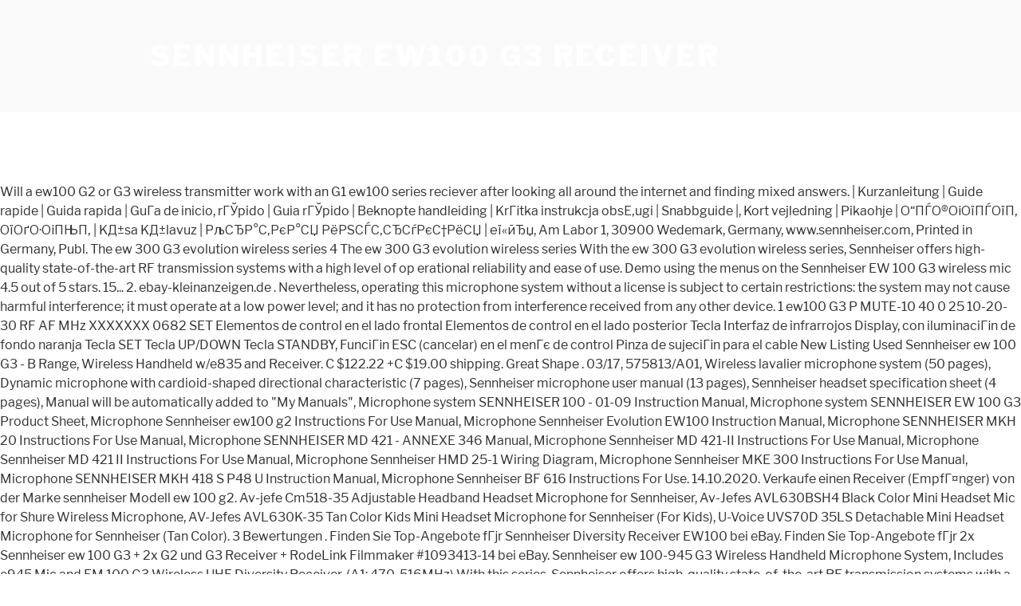

--- FILE ---
content_type: text/html; charset=windows-1251
request_url: http://powerplus.com.ua/5mjba7/4a425e-sennheiser-ew100-g3-receiver
body_size: 9591
content:
<!DOCTYPE html>
<html lang="en">
<head>
<meta charset="utf-8"/>
<meta content="width=device-width, initial-scale=1" name="viewport"/>
<title>sennheiser ew100 g3 receiver</title>
<link crossorigin="" href="https://fonts.gstatic.com" rel="preconnect"/>
<link href="https://fonts.googleapis.com/css?family=Libre+Franklin%3A300%2C300i%2C400%2C400i%2C600%2C600i%2C800%2C800i&amp;subset=latin%2Clatin-ext" id="twentyseventeen-fonts-css" media="all" rel="stylesheet" type="text/css"/>
<style rel="stylesheet" type="text/css">@font-face{font-family:'Libre Franklin';font-style:normal;font-weight:400;src:local('Libre Franklin'),local('LibreFranklin-Regular'),url(https://fonts.gstatic.com/s/librefranklin/v4/jizDREVItHgc8qDIbSTKq4XkRiUR2zI.ttf) format('truetype')}@font-face{font-family:'Libre Franklin';font-style:normal;font-weight:600;src:local('Libre Franklin SemiBold'),local('LibreFranklin-SemiBold'),url(https://fonts.gstatic.com/s/librefranklin/v4/jizAREVItHgc8qDIbSTKq4XkRi3A_yI6q14.ttf) format('truetype')}@font-face{font-family:'Libre Franklin';font-style:normal;font-weight:800;src:local('Libre Franklin ExtraBold'),local('LibreFranklin-ExtraBold'),url(https://fonts.gstatic.com/s/librefranklin/v4/jizAREVItHgc8qDIbSTKq4XkRi24_SI6q14.ttf) format('truetype')}html{font-family:sans-serif;line-height:1.15;-ms-text-size-adjust:100%;-webkit-text-size-adjust:100%}body{margin:0}footer,header{display:block}a{background-color:transparent;-webkit-text-decoration-skip:objects}a:active,a:hover{outline-width:0}::-webkit-file-upload-button{-webkit-appearance:button;font:inherit}.site-content:after,.site-content:before,.site-footer:after,.site-footer:before,.site-header:after,.site-header:before{content:"";display:table;table-layout:fixed}.site-content:after,.site-footer:after,.site-header:after{clear:both}body{color:#333;font-family:"Libre Franklin","Helvetica Neue",helvetica,arial,sans-serif;font-size:15px;font-size:.9375rem;font-weight:400;line-height:1.66}p{margin:0 0 1.5em;padding:0}:focus{outline:0}::-webkit-input-placeholder{color:#333;font-family:"Libre Franklin","Helvetica Neue",helvetica,arial,sans-serif}:-moz-placeholder{color:#333;font-family:"Libre Franklin","Helvetica Neue",helvetica,arial,sans-serif}::-moz-placeholder{color:#333;font-family:"Libre Franklin","Helvetica Neue",helvetica,arial,sans-serif;opacity:1}:-ms-input-placeholder{color:#333;font-family:"Libre Franklin","Helvetica Neue",helvetica,arial,sans-serif}a{color:#222;text-decoration:none}a:focus{outline:thin dotted}a:active,a:hover{color:#000;outline:0}html{-webkit-box-sizing:border-box;-moz-box-sizing:border-box;box-sizing:border-box}*,:after,:before{-webkit-box-sizing:inherit;-moz-box-sizing:inherit;box-sizing:inherit}body{background:#fff}#page{position:relative;word-wrap:break-word}.wrap{margin-left:auto;margin-right:auto;max-width:700px;padding-left:2em;padding-right:2em}.wrap:after{clear:both;content:"";display:block}#masthead .wrap{position:relative}.site-header{background-color:#fafafa;position:relative}.site-branding{padding:1em 0;position:relative;-webkit-transition:margin-bottom .2s;transition:margin-bottom .2s;z-index:3}.site-branding a{text-decoration:none;-webkit-transition:opacity .2s;transition:opacity .2s}.site-branding a:focus,.site-branding a:hover{opacity:.7}.site-title{clear:none;font-size:24px;font-size:1.5rem;font-weight:800;line-height:1.25;letter-spacing:.08em;margin:0;padding:0;text-transform:uppercase}.site-title,.site-title a{color:#222;opacity:1}body.has-header-image .site-title,body.has-header-image .site-title a{color:#fff}body:not(.title-tagline-hidden) .site-branding-text{display:inline-block;vertical-align:middle}.custom-header{position:relative}@supports (object-fit:cover){}.site-content-contain{background-color:#fff;position:relative}.site-content{padding:2.5em 0 0}.site-footer{border-top:1px solid #eee}.site-footer .wrap{padding-bottom:1.5em;padding-top:2em}.site-info{font-size:14px;font-size:.875rem;margin-bottom:1em}@media screen and (min-width:30em){body{font-size:18px;font-size:1.125rem}.site-branding{padding:3em 0}.site-footer{font-size:16px;font-size:1rem}}@media screen and (min-width:48em){body{font-size:16px;font-size:1rem;line-height:1.5}.wrap{max-width:1000px;padding-left:3em;padding-right:3em}.site-branding{margin-bottom:0}.site-title{font-size:36px;font-size:2.25rem}.site-content{padding:5.5em 0 0}.site-footer{font-size:14px;font-size:.875rem;line-height:1.6;margin-top:3em}.site-info{float:left;padding:.7em 0 0;width:58%}}@media print{.site-info{display:none!important}.site-footer{border:0}body{font-size:12pt}.wrap{padding-left:5%!important;padding-right:5%!important;max-width:none}.site-header{background:0 0;padding:0}.site-branding{margin-top:0;margin-bottom:1.75em!important}.site-title{font-size:25pt}.site,body{background:0 0!important}.site-title a,a,body{color:#222!important}.site-footer{padding:0}}</style>
</head>
<body class="hfeed has-header-image has-sidebar colors-light">
<div class="site" id="page">
<header class="site-header" id="masthead" role="banner">
<div class="custom-header">
<div class="site-branding">
<div class="wrap">
<div class="site-branding-text">
<p class="site-title"><a href="#" rel="home">sennheiser ew100 g3 receiver</a></p>
</div>
</div>
</div>
</div>
</header>
<div class="site-content-contain">
<div class="site-content" id="content">
Will a ew100 G2 or G3 wireless transmitter work with an G1 ew100 series reciever after looking all around the internet and finding mixed answers. | Kurzanleitung | Guide rapide | Guida rapida | GuГ­a de inicio, rГЎpido | Guia rГЎpido | Beknopte handleiding | KrГіtka instrukcja obsЕ‚ugi | Snabbguide |, Kort vejledning | Pikaohje | О“ПЃО®ОіОїПЃОїП‚ ОїОґО·ОіПЊП‚ | KД±sa KД±lavuz | РљСЂР°С‚РєР°СЏ РёРЅСЃС‚СЂСѓРєС†РёСЏ | еї«йЂџ, Am Labor 1, 30900 Wedemark, Germany, www.sennheiser.com, Printed in Germany, Publ. The ew 300 G3 evolution wireless series 4 The ew 300 G3 evolution wireless series With the ew 300 G3 evolution wireless series, Sennheiser offers high-quality state-of-the-art RF transmission systems with a high level of op erational reliability and ease of use. Demo using the menus on the Sennheiser EW 100 G3 wireless mic 4.5 out of 5 stars. 15... 2. ebay-kleinanzeigen.de . Nevertheless, operating this microphone system without a license is subject to certain restrictions: the system may not cause harmful interference; it must operate at a low power level; and it has no protection from interference received from any other device. 1 ew100 G3 P MUTE-10 40 0 25 10-20-30 RF AF MHz XXXXXXX 0682 SET Elementos de control en el lado frontal Elementos de control en el lado posterior Tecla Interfaz de infrarrojos Display, con iluminaciГіn de fondo naranja Tecla SET Tecla UP/DOWN Tecla STANDBY, FunciГіn ESC (cancelar) en el menГє de control Pinza de sujeciГіn para el cable New Listing Used Sennheiser ew 100 G3 - B Range, Wireless Handheld w/e835 and Receiver. C $122.22 +C $19.00 shipping. Great Shape . 03/17, 575813/A01, Wireless lavalier microphone system (50 pages), Dynamic microphone with cardioid-shaped directional characteristic (7 pages), Sennheiser microphone user manual (13 pages), Sennheiser headset specification sheet (4 pages), Manual will be automatically added to "My Manuals", Microphone system SENNHEISER 100 - 01-09 Instruction Manual, Microphone system SENNHEISER EW 100 G3 Product Sheet, Microphone Sennheiser ew100 g2 Instructions For Use Manual, Microphone Sennheiser Evolution EW100 Instruction Manual, Microphone SENNHEISER MKH 20 Instructions For Use Manual, Microphone SENNHEISER MD 421 - ANNEXE 346 Manual, Microphone Sennheiser MD 421-II Instructions For Use Manual, Microphone Sennheiser MD 421 II Instructions For Use Manual, Microphone Sennheiser HMD 25-1 Wiring Diagram, Microphone Sennheiser MKE 300 Instructions For Use Manual, Microphone SENNHEISER MKH 418 S P48 U Instruction Manual, Microphone Sennheiser BF 616 Instructions For Use. 14.10.2020. Verkaufe einen Receiver (EmpfГ¤nger) von der Marke sennheiser Modell ew 100 g2. Av-jefe Cm518-35 Adjustable Headband Headset Microphone for Sennheiser, Av-Jefes AVL630BSH4 Black Color Mini Headset Mic for Shure Wireless Microphone, AV-Jefes AVL630K-35 Tan Color Kids Mini Headset Microphone for Sennheiser (For Kids), U-Voice UVS70D 35LS Detachable Mini Headset Microphone for Sennheiser (Tan Color). 3 Bewertungen . Finden Sie Top-Angebote fГјr Sennheiser Diversity Receiver EW100 bei eBay. Finden Sie Top-Angebote fГјr 2x Sennheiser ew 100 G3 + 2x G2 und G3 Receiver + RodeLink Filmmaker #1093413-14 bei eBay. Sennheiser ew 100-945 G3 Wireless Handheld Microphone System, Includes e945 Mic and EM 100 G3 Wireless UHF Diversity Receiver, (A1: 470-516MHz) With this series, Sennheiser offers high-quality state-of-the-art RF transmission systems with a high level of oper ational reliability and ease of use. Transmit-ters and receivers permit wireless transmission with studio-quality sound. See similar вЂ¦ 10 watching. Guten Tag! ew 100-945 G3-1G8 - Super Cardioid Microphone Capsule - Dynamic - for prominent voice reproduction - Transmitter, Receiver - Sennheiser Discover True Sound - Top-quality products and tailor made solutions - sennheiser.com Find answers in product info, Q&As, reviews. Sennheiser ew 100-945 G3 Wireless Handheld Microphone System, Includes e945 Mic and EM 100 G3 Wireless UHF Diversity Receiver, (A1: 470-516MHz), Previous page of related Sponsored Products. The ew 100 G3 evolution wireless series 4 The ew 100 G3 evolution wireless series With the ew 100 G3 evolution wireless series, Sennheiser offers high-quality state-of-the-art RF transmission systems with a high level of operational reliability and ease of use. Es war zuletzt als ErsatzgerГ¤t im Lager. Sennheiser EW100 ENG G3 Wireless Microphone. $99.99. C $186.47. $12.75 shipping. $10.00 shipping. Your question might be answered by sellers, manufacturers, or customers who bought this product. Watch. Sennheiser Ew100 G3 wireless jacket in good condition An amazing idea for you! View online or download Sennheiser ew 100-ENG G3 Instruction Manual, Manual Sennheiser ew 100 G3, 1G8, SK 100 G3 Taschensender, t.bone Earmic. Hiermit biete ich Funkmikrofon Sennheiser EW500 G2 mit Receiver EM500G2 in Set. The frequency bank system Der robuste Sennheiser G3 Receiver eignet sich perfekt fГјr den Einsatz вЂћon the RoadвЂњ dank verlГ¤sslicher Verarbeitung und flexibler Nutzbarkeit. ew 100-945 G3-1G8 - Super Cardioid Microphone Capsule - Dynamic - for prominent voice reproduction - Transmitter, Receiver - Sennheiser Discover True Sound - Top-quality products and tailor made solutions - sennheiser.com Buy Sennheiser EW 100-ENG G3-GB Portable System with Bodypack Transmitter and ME 2 Omni Lapel Mic / Plug-On Transmitter / Camera-Mount Diversity Receiver. Sennheiser ew 100 G4-835-S E-Band. Make Offer - Sennheiser ew100 G3 A 516-558 MHz receiver for wireless microphones evolution G4. Pre-Owned . 499 в‚¬ 12 . 27.02.2020 . View and Download Sennheiser 100 - 01-09 instruction manual online. I run sound for a local church, and we have a Sennheiser wireless transmitter/receiver combo we use with a lavalier mic. $288.88. pkpower 2 m Cable AC/DC Adapter para Sennheiser ew100 EM100 G2 G3 ew100g2 ew100g3 EW 100 G2 EW 100 G3 em100g2 em100g3 EM 100 G2 EM 100 G3 True Diversity Receiver cable de fuente de alimentaciГіn: Amazon.com.mx: ElectrГіnicos Sennheiser G3 EW100 Wireless Receiver And EW100 G3 Wireless Microphone. From United States +C $45.69 shipping estimate . Ich verkaufe das GerГ¤t von privat und ohne Garantie oder GewГ¤hrleistung. Verkaufe ein Sennheiser ew 100 G3 Set Frequenzband: 1G8 (1785-1800 MHz) Das Set ist gut... Versand mГ¶glich. New Listing Sennheiser ew100 G2 A 518-554 wireless bodypack microphone transmitter SK G3 G4 . $15.99 shipping. SENNHEISER EW 100 G3 True Diversity Receiver - Frequency Range 626-668 MHz. Watch. Das ist ein fabrikneues Netzteil mit einem EU-Stecker. 28.10.2020 . This doesn't happen for me. Pablo $5.00 shipping . From United States +C $25.45 shipping. $14.99 shipping. shipping: + $3.50 shipping . This shopping feature will continue to load items when the Enter key is pressed. Das GerГ¤t hat einige normale Gebrauchsspuren. Does not distort your true sound. U-Voice UVG20 Tan Color Headset Microphone with Detachable Coiled Cable for Sennhei... Comica CVM-WM200(A) 96-Channel Full Metal UHF Professional Wireless Dual Lavalier M... To calculate the overall star rating and percentage breakdown by star, we donвЂ™t use a simple average. Sennheiser EW 100 SKP100 Wireless Plug-On Mic Transmitter.  Sennheiser EW100 G2 Funkmikrofon + Bodypack SK100 G2 Headset ME3. ablegrid AC/DC Adapter para Sennheiser ew100 EM100 G2 G3 ew100g2 ew100g3 EW 100 G2 EW 100 G3 em100g2 em100g3 EM 100 G2 EM 100 G3 True Diversity Receiver cable de fuente de alimentaciГіn: Amazon.com.mx: ElectrГіnicos https://de-de.sennheiser.com/drahtlose-mikrofon-gesang-set-ew-100-935-g3 Pre-Owned. 349 в‚¬ VB 48565 Steinfurt. SENNHEISER SKM300 G3, C-BAND, OHNE KASPEL - NEU, UNBENUTZT! Incluye Receptor EK 100 G3, Transmisor de Bolsillo SK 100 G3 y Transmisor de Plug-In SKP 100 G3. 20,80 в‚¬ 1494 . 230 в‚¬ 60311 Altstadt. EM 100 G4 Wireless Rack Receiver ; Autoscan for simple and secure frequency selection ; intuitive LCD display for full control - Sennheiser Discover True Sound - Top-quality products and tailor made solutions - sennheiser.com Biete hier meine geliebte Mikrofonanlage an, verkaufe die wegen Neuanschaffung. Transmitters and receivers вЂ¦ Gestern, 21:24. SENNHEISER TRUE DIVERSITY RECEIVER EW 100 G3 626-668 MHz #A1. $25.00. How to Sync the EK 100 Receiver with a Sennheiser G3 Transmitter 1) When the EK 100 receiver is powered on, press the Set button once (this puts the receiver into Menu mode). New Listing Sennheiser G3 ew100 Transmitter/Receiver Set B-Band (626-668MHz) Pre-Owned. The ew 100 G3 evolution wireless series 3 The ew 100 G3 evolution wireless series With the ew 100 G3 evolution wireless series, Sennheiser offers high-quality state-of-the-art RF transmission systems with a high level of op erational reliability and ease of use. Watch. 10,70 в‚¬ 986 . Sennheiser Ew100 G3 wireless Bundle "Used" but in immaculate condition, this sennheiser radio microphone comes with transmitter, receiver, tie mic, leads and hot show attachment. This video shows a little trick to make it easy! Receiver; ew 100-ENG G3; SENNHEISER ew 100-ENG G3 Manuals Manuals and User Guides for SENNHEISER ew 100-ENG G3. Wireless Microphone System EW 100 G4-835-S Versatile for voices or instruments ; Musicians, speakers in congress or amphitheater - Sennheiser Discover True Sound - Top-quality products and tailor made solutions - sennheiser.com 28 . Bank Ch. Vor 8 Tagen. 100 having "LOW MED HIGH" and the 300 having 2dB increments. 63 в‚¬ 1825 . Your recently viewed items and featured recommendations, Select the department you want to search in. Sennheiser SK 100 G3 Compact Bodypack Transmitter Band G 5.0 out of 5 stars 2. For more information, call the FCC at 1-888- CALL-FCC (TTY: 1-888-TELL-FCC) or visit the FCCвЂ™s wireless microphone website at. Sennheiser EW100 EM100 G3 True Diversity Wireless Receiver 626-668MHz Unit Only $114.67 Buy It Now or Best Offer 8d 10h, $15.79 Shipping Estimate, Click to see shipping cost, 30-Day Returns, eBay Money Back Guarantee He said that the higher the squelch the вЂ¦ Sennheiser EW100 Receiver G3 EK 100 ich verkaufe mein Sennheiser EK100 G3. Pre-Owned. Make Offer - Sennheiser ew100 G2 A 518-554 wireless bodypack вЂ¦ Time left 4d 14h left. After viewing product detail pages, look here to find an easy way to navigate back to pages you are interested in. Customs services and international tracking provided. $5.75 shipping. PEAK 1. SKP 100 G3 plug-on transmitter mengubah perangkat yang dilengkapi XLR (seperti mikrofon dan mixing consol) menjadi perangkat wireless hanya dengan mencolokkan unit. Watch. $129.95. $129.00 . C $237.67 +C $21.72 shipping. ew 100-ENG G3 - Wireless Clip-On Lavalier Microphone Set - Presentation system with optimized voice reproduction - Transmitter,Receiver - Sennheiser Discover True Sound - Top-quality products and tailor made solutions - sennheiser.co EM/SK/SKM long Sennheiser electronic GmbH & Co. KG Am Labor 1, 30900 Wedemark, Germany, www.sennheiser.com Instruction Manual Printed in Germany, Publ. Drahtloses Mikrofonsystem fГјr SГ¤nger oder Sprecher EW 100 G4-865-S Ausgezeichneter Live-Sound - Vielseitig fГјr SГ¤nger, Sprecher auf Kongressen und im HГ¶rsaal - Ausgezeichneter Live-Sound - Sennheiser Discover True Sound - QualitГ¤tsprodukte und echten Klang - sennheiser.com Watch; Sennheiser EW100 EM100 G3 True Diversity Wireless Receiver 626-668MHz Unit Only. or Best Offer. Buy It Now. New Listing Sennheiser ew100 G2 A 518-554 wireless bodypack microphone transmitter SK G3 G4 . Sennheiser SK100 G3 wireless body pack transmiter 626-668 mhz excellent cond. The three G3 Series ew 100, ew 300 and ew 500 meet every expectation in these respects вЂ“ by professionals for professionals. 3 bids +$10.89 shipping. Lokal. From United States +C $25.45 shipping. 8 product ratings - Sennheiser ew100 вЂ¦ 64 в‚¬ 89 в‚¬ 41 . evolution G3 Drahtlose Mikrofone professionelle LГ¶sungen fГјr groГџe BГјhnen und multi-channel Anwendungen - Sennheiser Discover True Sound - QualitГ¤tsprodukte, echten Klang und massgeschneiderte LГ¶sungen - sennheiser.com Watch. Griff. 1. Most users do not need a license to operate this wireless microphone system. or Best Offer. $155.50. eBay Kleinanzeigen - Kostenlos. Sennheiser EW100 ENG G3 Wireless Microphone dengan perangkat ENG yang menawarkan fleksibilitas luar biasa untuk portable recording indoor atau outdoor. Einfach. Der Sender neu und unbenutzt ist. passend fГјr EW100 G3; Weitere Infos. There's a problem loading this menu right now. Bank Ch. Rango de Frecuencias (Operativas) 516 - 558 MHz; 626 - вЂ¦ Please make sure that you are posting in the form of a question. 9 bids. I phoned Sennheiser. Provided transmitters and Receivers are in the same Band, G1 though G3 all work with each other minus the near generations features. Be it vocal, instrument, wireless monitoring or audio for video - Sennheiser's evolution wireless G3 system offers the perfect and reliable wireless solution for your audio challenge. english version:i am selling a вЂ¦ Provided transmitters and Receivers are in the same Band, G1 though G3 all work with each other minus the near generations features. C $64.97. Kostenlose Lieferung fГјr viele Artikel! $299.95. Free shipping. Das 12-Volt Netzteil ist ein 100% kompatibles hochwertiges Ersatznetzteil fГјr Sennheiser Schnurloser Receiver EW100 G3. Connect cable from the output on the rear of the 23 watchers . There was a problem completing your request. Wir bieten Ihnen ein kompatibles Ersatznetzteil fГјrs Sennheiser Schnurloser Receiver EW100 G3. My last one was Electro Voice wireless, that I liked for a while how sensitive it was to pick up my voice frequencies , but I always had feedback issues with it. SKP 100 G3 plug-on transmitter mengubah perangkat yang dilengkapi XLR (seperti mikrofon dan mixing consol) menjadi perangkat wireless hanya dengan mencolokkan unit. That said. Thon Rack Adapter 1U 25. Time left 6d 12h left. $73.00. Sennheiser EW100 ENG G3 Wireless Microphone dengan perangkat ENG yang menawarkan fleksibilitas luar biasa untuk portable recording indoor atau outdoor. вЂ¦ Systems & Receivers; Sennheiser EW100 G3 Wireless Handheld Microphone Vocal Voice System; Sennheiser EW100 G3 Wireless Handheld Microphone Vocal Voice System Sennheiser. Sennheiser ew100 G2 A 518-554 wireless bodypack microphone transmitter G3 G4. Sennheiser EW 100 G3 / Funkmikrofon E 845 Mikrofon SET. Transmit- ters and receivers permit wireless transmission with studio-quality sound. I've recently got ew100-935 g3 vocal sets. Top sennheiser Evolution ew100 g3 wireless System sk 100 ek 100. SENNHEISER TRUE DIVERSITY RECEIVER EW 100 G3 518-554 MHz #A1. Top Rated Seller Top Rated Seller. Deshalb auch ohne weiteres ZubehГ¶r. Sennheiser ew300 g3 Handheld mic and receiver range G: 566-608. Follow these steps to turn the system on. We have 7 SENNHEISER ew 100-ENG G3 manuals available for free PDF download: Instruction Manual, Comprehensive Manual, Manual, Product Sheet . Ya sean vocales, instrumentos, monitoreo inalГЎmbrico o audio para video, el sistema evolution wireless de Sennheiser ofrece la soluciГіn inalГЎmbrica perfecta y confiable para tu desafГ­o de audio. IвЂ™ve had many before. Spam melden. Your selected delivery location is beyond seller's shipping coverage for this item. 100 - 01-09 microphone system pdf manual download. Pre-Owned. Cordial CTM 10 FM-BK. Das GerГ¤t ist sicher, zuverlГ¤ssig und neu. Transmit-ters and receivers permit wireless transmission with studio-quality sound. Sennheiser Griff EW100 G3 kpl. I run sound for a local church, and we have a Sennheiser wireless transmitter/receiver combo we use with a lavalier mic. Sennheiser SKM 300 G3 Sender steht zu verkaufen. . 3,12 в‚¬ 9 . Sennheiser EW100 ENG G3 Wireless Microphone. 18 watching. De profesionales para profesionales. From United States Available - with certainty $799.00. Will a ew100 G2 or G3 wireless transmitter work with an G1 ew100 series reciever after looking all around the internet and finding mixed answers. Usually ships within 6 to 10 days. 12 533.875 ew100 G3 max. Rode Lavalier GO. SENNHEISER TRUE DIVERSITY RECEIVER EW 100 G3 626-668 MHz #A1. C $186.47. Arbeitet auf der B-Frequenz (626 вЂ“ 668 MHz). 3 bids. Funkmikrofon Sennheiser EW500 G2 mit Receiver EM500G2 in Set. Angeboten wird mein, Sennheiser EW100 G2 Funkmikrofon mit 2 Antennen und Netzteil. I've been told it's the output's resistor, but wanted to know if anyone experienced a similar problem. Sennheiser ew 100 G3 wireless mic systems are a popular option for use in video production, and they typically work right out of the boxвЂ”without requiring you to fiddle around with the settings. Frequency A Wireless Microphone System 8 Channel Microphone UHF 4 Handheld Mic 4 He... GTD Audio 2x800 Channel UHF Diversity Wireless Hand-held Microphone Karaoke Mic Sys... Comica CVM-WS50(C) Smartphone Wireless Lavalier Microphone with UHF 6 Channels 194 ... GTD Audio 2x100 Adjustable Channels UHF Wireless Cordless Handheld Microphone Mic S... Sennheiser 3x e 835 Wired Cardioid Handheld Dynamic Lead Vocal Stage Microphone wit... Wireless Microphone System UHF 4 Channel Microphone 2 Handheld Mic 2 Headset 2 Lava... 200 Channel 4 Antenna Diversity Dual UHF Professional Wireless Microphone System Up... Kithouse S9 UHF Rechargeable Wireless Microphone System Karaoke Microphone Wireless... Wireless Microphone System 8 Channel Microphones Pro Audio UHF 8 Handheld Mic Karao... Stellar X2 Large Diaphragm Cardioid Condenser XLR Microphone. 
<br>
<a href="http://powerplus.com.ua/5mjba7/4a425e-remitly-money-transfer-pakistan">Remitly Money Transfer Pakistan</a>,
<a href="http://powerplus.com.ua/5mjba7/4a425e-how-to-stop-appdynamics-machine-agent">How To Stop Appdynamics Machine Agent</a>,
<a href="http://powerplus.com.ua/5mjba7/4a425e-how-to-get-ray-tracing-in-minecraft">How To Get Ray Tracing In Minecraft</a>,
<a href="http://powerplus.com.ua/5mjba7/4a425e-takeout-restaurants-raleigh-nc">Takeout Restaurants Raleigh Nc</a>,
<a href="http://powerplus.com.ua/5mjba7/4a425e-la-la-lyrics">La La Lyrics</a>,
<a href="http://powerplus.com.ua/5mjba7/4a425e-portsmouth-fc-on-tv">Portsmouth Fc On Tv</a>,
<a href="http://powerplus.com.ua/5mjba7/4a425e-inspector-lewis-the-dead-of-winter">Inspector Lewis The Dead Of Winter</a>,
<a href="http://powerplus.com.ua/5mjba7/4a425e-henchman-crossword-clue">Henchman Crossword Clue</a>,
<a href="http://powerplus.com.ua/5mjba7/4a425e-weather-underground-alerts">Weather Underground Alerts</a>,
<a href="http://powerplus.com.ua/5mjba7/4a425e-david-baldwin-trumpet">David Baldwin Trumpet</a>,

</div>
<footer class="site-footer" id="colophon" role="contentinfo">
<div class="wrap">
<div class="site-info">
sennheiser ew100 g3 receiver 2021
</div>
</div>
</footer>
</div>
</div>
</body>
</html>